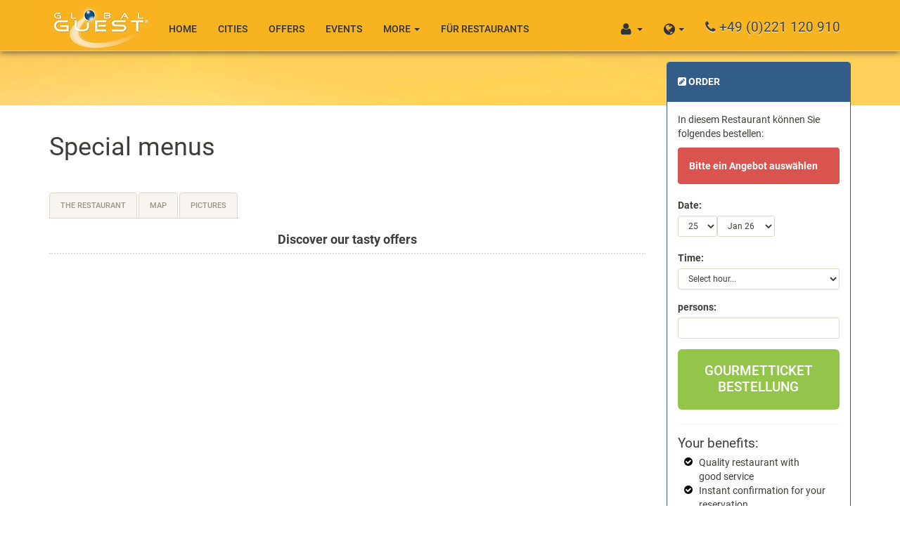

--- FILE ---
content_type: text/html; charset=UTF-8
request_url: https://www.globalguest.de/en/restaurants/restaurant-im-maritim-hotel/menueoffers
body_size: 5463
content:
<!DOCTYPE html><html lang="en">
    <head>
        <meta charset="utf-8">
        <meta http-equiv="X-UA-Compatible" content="IE=edge">
        <meta name="viewport" content="width=device-width, initial-scale=1">
                    <meta name="robots" content="index,follow" />
            <meta name="robots" content="all" />
            <meta name="allow-search" content="yes" />
            <meta name="revisit-after" content="7 days" />
        
        <meta name="author" content="GlobalGuest® Germany GmbH" />
        <meta name="publisher" content="GlobalGuest® Germany GmbH" />
        <meta name="copyright" content="GlobalGuest® Germany GmbH, 2026" />
        <meta name="language" content="en" />
                <meta name="google-site-verification" content="4q7uKIMBRhQt2qso4-SCzRxN46CMKKMupS3fHsjHEjg" />

        <title>Special menus of  in </title>

        <meta name="keywords" content=" , Special menus, , "/><meta name="description" content="Discover and book free of charge Special menus of "/><link rel="canonical" href="https://www.globalguest.de/en/restaurants/restaurant-im-maritim-hotel/menueoffers" /><meta property="og:site_name" content="GlobalGuest Germany"/><meta property="og:type" content="website"/>
        <link rel="author" href="mailto:service@globalguest.de" title="GlobalGuest Germany GmbH" rev="made" />
        <link rel="license" href="https://www.globalguest.de/de/impressum/" title="Impressum" />
                <link rel="shortcut icon" href="/favicon.ico" type="image/x-icon" />

        <!-- jQuery (necessary for Bootstrap's JavaScript plugins) -->
                <script src="https://ajax.googleapis.com/ajax/libs/jquery/1.12.4/jquery.min.js"></script>


        <!-- Include all compiled plugins (below), or include individual files as needed -->
                <script src="https://stackpath.bootstrapcdn.com/bootstrap/3.4.0/js/bootstrap.min.js" integrity="sha384-vhJnz1OVIdLktyixHY4Uk3OHEwdQqPppqYR8+5mjsauETgLOcEynD9oPHhhz18Nw" crossorigin="anonymous"></script>

        <!-- Latest compiled and minified CSS -->
                <link href="https://stackpath.bootstrapcdn.com/bootstrap/3.4.0/css/bootstrap.min.css" rel="stylesheet" integrity="sha384-PmY9l28YgO4JwMKbTvgaS7XNZJ30MK9FAZjjzXtlqyZCqBY6X6bXIkM++IkyinN+" crossorigin="anonymous">
        <link rel="stylesheet" href="/css/vendors/bootstrap/css/sandstone.bootstrap.min.css" />
        <link rel="stylesheet" href="https://maxcdn.bootstrapcdn.com/font-awesome/4.5.0/css/font-awesome.min.css" crossorigin="anonymous">
        <link rel="stylesheet" href="/css/custom.css?rnd=6" />
        <link rel="stylesheet" href="/css/vendors/jquery.simpleweather/styles.css" />

        <script type="text/javascript" src="/js/vendors/jquery.simpleWeather/jquery.simpleWeather.min.js"></script>
        <!-- <script type="text/javascript" src="https://www.google.com/recaptcha/api/js/recaptcha_ajax.js"></script> -->
        <!--
            <script>
                Recaptcha.focus_response_field = function(){return false;};
            </script>
        -->

        <script type="text/javascript" src="/js/functions.js"></script>

        
                            
                            
    </head>
    <body class="page hosts menuoffers hosts_menuoffers">

                    
            <script>
                (function(i,s,o,g,r,a,m){i['GoogleAnalyticsObject']=r;i[r]=i[r]||function(){
                (i[r].q=i[r].q||[]).push(arguments)},i[r].l=1*new Date();a=s.createElement(o),
                m=s.getElementsByTagName(o)[0];a.async=1;a.src=g;m.parentNode.insertBefore(a,m)
                })(window,document,'script','//www.google-analytics.com/analytics.js','ga');

                ga('create', 'UA-563733-4', 'auto');
                ga('set', 'anonymizeIp', true);
                ga('send', 'pageview');
            </script>
            <script>

                var gaProperty = 'UA-563733-4';
                var disableStr = 'ga-disable-' + gaProperty;
                if (document.cookie.indexOf(disableStr + '=true') > -1) {
                  window[disableStr] = true;
                }
                function gaOptout() {
                  document.cookie = disableStr + '=true; expires=Thu, 31 Dec 2099 23:59:59 UTC; path=/';
                  window[disableStr] = true;
                }

            </script>
        
        <div id="header">
            <!-- # Begin head # -->
<nav class="navbar navbar-primary navbar-globalguest navbar-fixed-top">
    <div class="container">

        <!-- # Begin navigation # -->
        <div class="navbar-header">
            <button type="button" class="navbar-toggle collapsed" data-toggle="collapse" data-target="#bs-example-navbar-collapse-1" aria-expanded="false">
                <span class="sr-only">Toggle navigation</span>
                <span class="icon-bar"></span>
                <span class="icon-bar"></span>
                <span class="icon-bar"></span>
            </button>
            <a class="navbar-brand" href="/en">GlobalGuest.de <small>Resetaurant Reservationservice</small></a>
        </div>

        <!-- Collect the nav links, forms, and other content for toggling -->
        <div class="collapse navbar-collapse" id="bs-example-navbar-collapse-1">



            
            

                            <ul class="nav navbar-nav">
                    <li class=""><a href="https://www.globalguest.de/en">Home</a></li><li class=""><a href="https://www.globalguest.de/en/cities">Cities</a></li><li class=""><a href="https://www.globalguest.de/en/offers">Offers</a></li><li class=""><a href="https://www.globalguest.de/en/events">Events</a></li>                    <li class="dropdown">
                        <a href="#" class="dropdown-toggle" data-toggle="dropdown" role="button" aria-haspopup="true" aria-expanded="false">More <span class="caret"></span></a>
                        <ul class="dropdown-menu">
                            <li class=""><a href="https://www.globalguest.de/en/group-reservation">Groups Reservation & Consulting</a></li><li class=""><a href="https://www.globalguest.de/en/celebrations">Celebrations</a></li><li class=""><a href="https://www.globalguest.de/en/gourmettickets">GourmeTTickets</a></li><li class=""><a href="https://www.globalguest.de/en/customer-care">Customer Care</a></li><li class=""><a href="https://www.globalguest.de/en/contact">Contact</a></li>
                        </ul>
                    </li>
                    <li class="">
                        <a href="https://my.globalguest.de/packages">Für Restaurants</a>
                    </li>
                </ul>
            
            <div class=" navbar-text pull-right hidden-xs hidden-sm hidden-md">
                <p class="fa-lg" title="Call us! From Monday to Friday 9:00 am to 6:00 pm"><span class="fa fa-phone"></span> +49 (0)221 120 910</p>
            </div>

            <ul id="menu2" class="nav navbar-nav ">
                <li class="dropdown">
                    <a href="#" class="dropdown-toggle" data-toggle="dropdown" role="button" aria-haspopup="true" aria-expanded="false"><span title="Select language" class="fa fa-globe fa-lg"></span> <span class="linktext hide">Select language</span> <span class="caret"></span></a>
                    <ul class="dropdown-menu pull-right">
                        <li id="langSelGerman">
                            <a href="/de" title="Select German as language">
                                German                            </a>
                        </li>
                        <li id="langSelEnglish">
                            <a href="/en" title="Select English as language">
                                English                            </a>
                        </li>
                    </ul>
                </li>
            </ul>

            <!-- # Begin Login # -->
                                <ul id="mini_login" class="nav navbar-nav">
        <li class="dropdown">
            <a href="#" class="dropdown-toggle" data-toggle="dropdown" role="button" aria-haspopup="true" aria-expanded="false" title="Sign in/ Sign up"><span class="fa fa-user fa-lg "></span> <span class="hidden-lg hidden-md">Sign in/ Sign up</span> &nbsp;<span class="caret"></span></a>
            <ul class="dropdown-menu pull-right">
                <li class="dropdown-header">

                    <form action="https://www.globalguest.de/login" method="post" class="">
                        <div class="form-group">
                            <label>Username</label>
                            <input name="data[User][login]" class="form-control input-sm" type="text" id="UserLogin" required="required"/>                        </div>

                        <div class="form-group">
                            <label>Password</label>
                            <input name="data[User][password]" class="form-control input-sm" type="password" id="UserPassword" required="required"/>                        </div>

                        <input name="sendLogin" type="submit" id="sendLogin" class="btn btn-primary btn-sm" value="Login" /><br />
                        <input type="hidden" name="data[here]" value="/en/restaurants/restaurant-im-maritim-hotel/menueoffers" />
                        <input type="hidden" name="data[name]" value="hosts" />
                        <input type="hidden" name="data[action]" value="menuoffers" />
                        <a href="/passwort-vergessen"><small>Forgot your password?</small></a>
                    </form>
                </li>
                <li role="separator" class="divider"></li>
                <li><a href="/registrierung">Sign up</a></li>
            </ul>
        </li>
    </ul>

                        <!-- # End Login # -->

        </div>
        <!-- # End navigation # -->

    </div>
</nav>
<!-- # End head # -->


<div class="header-image restaurant_three">

    </div>
        </div>

        <div id="core_content">
            <div class="container">
                <!-- # Begin wrapper # -->
                
                <div id="wrapper" class="">
                    <div id="mod_quickSearch_Mobile" class="visible-xs">
                        <div class="panel panel-default">
                            <div class="panel-body">
                                <script type="text/javascript" src="/js/mod_search.js"></script>
                            </div>
                        </div>
                    </div>
                    
<div class="row">
    <div id="content" class="col-md-9 col-xs-12">
        <div id="details">
            <div class="row">
                <div class="col-md-10">
                    <h1>
                        Special menus<br />
                        <small></small>
                    </h1>
                </div>
                <div class="col-md-2">
                    <div class="pull-right">
                        
                    </div>
                </div>
            </div>

            <div id="detailsNav">
                
<ul class="menu nav nav-tabs">
    <li class="restaurant ">
        <a id="restaurant_link" href="/en/restaurants/" title="Description ">
            The restaurant        </a>
    </li>

    
    
    
    
    <li class="cityguide ">
        <a href="/en/restaurants//map" itemprop="hasMap" title="Map with ">
            Map        </a>
    </li>
    <li class="pictures ">
        <a href="/en/restaurants//pictures" title="Pictures of ">
            Pictures        </a>
    </li>
</ul>
            </div>
            <h2 class="host">Discover our tasty offers </h2>

            <div id="offer">
                <div class="offer">
                    <div class="row">
                                            </div>
                </div>
            </div>

        </div>

    </div>
    <div id="sidebar" class="col-md-3 col-xs-12">
                
<div id="mod_searchResult" class="panel panel-primary">
    <div class="panel-heading">
        <h3><span class="fa fa-pencil-square "></span> Order</h3>
    </div>
    <div class="panel-body">
        <div class="clearfix">
            
                <p>In diesem Restaurant können Sie folgendes bestellen: </p>


                <p class="alert alert-danger">
                    <strong>
                        Bitte ein Angebot auswählen
                    </strong>
                </p>


                <div class="form-group">
                    <label>Date:</label>
                    <div class="form-inline">

                        <select name="data[Reservation][day]" id="reservation_day" class="day form-control input-sm">
<option value="01">1</option>
<option value="02">2</option>
<option value="03">3</option>
<option value="04">4</option>
<option value="05">5</option>
<option value="06">6</option>
<option value="07">7</option>
<option value="08">8</option>
<option value="09">9</option>
<option value="10">10</option>
<option value="11">11</option>
<option value="12">12</option>
<option value="13">13</option>
<option value="14">14</option>
<option value="15">15</option>
<option value="16">16</option>
<option value="17">17</option>
<option value="18">18</option>
<option value="19">19</option>
<option value="20">20</option>
<option value="21">21</option>
<option value="22">22</option>
<option value="23">23</option>
<option value="24">24</option>
<option value="25" selected="selected">25</option>
<option value="26">26</option>
<option value="27">27</option>
<option value="28">28</option>
<option value="29">29</option>
<option value="30">30</option>
<option value="31">31</option>
</select><select name="data[Reservation][month]" id="reservation_month" class="month form-control input-sm">
<option value="2026-01" selected="selected">Jan 26</option>
<option value="2026-02">Feb 26</option>
<option value="2026-03">Mar 26</option>
<option value="2026-04">Apr 26</option>
<option value="2026-05">May 26</option>
<option value="2026-06">Jun 26</option>
<option value="2026-07">Jul 26</option>
<option value="2026-08">Aug 26</option>
<option value="2026-09">Sep 26</option>
<option value="2026-10">Oct 26</option>
<option value="2026-11">Nov 26</option>
<option value="2026-12">Dec 26</option>
</select>
                        <span id="display_date"></span>
                        <input type="hidden" value="" id="booking_date_str" />
                    </div>

                </div>

                <div class="form-group">
                    <label>Time:</label>
                    <div class="input select"><select name="data[Reservation][time]" class="form-control input-sm" id="ReservationTime">
<option value="novalue">Select hour...</option>
<option value="06:00:00">6.00 Uhr</option>
<option value="06:30:00">6.30 Uhr</option>
<option value="07:00:00">7.00 Uhr</option>
<option value="07:30:00">7.30 Uhr</option>
<option value="08:00:00">8.00 Uhr</option>
<option value="08:30:00">8.30 Uhr</option>
<option value="09:00:00">9.00 Uhr</option>
<option value="09:30:00">9.30 Uhr</option>
<option value="10:00:00">10.00 Uhr</option>
<option value="10:30:00">10.30 Uhr</option>
<option value="11:00:00">11.00 Uhr</option>
<option value="11:30:00">11.30 Uhr</option>
<option value="12:00:00">12.00 Uhr</option>
<option value="12:30:00">12.30 Uhr</option>
<option value="13:00:00">13.00 Uhr</option>
<option value="13:30:00">13.30 Uhr</option>
<option value="14:00:00">14.00 Uhr</option>
<option value="14:30:00">14.30 Uhr</option>
<option value="15:00:00">15.00 Uhr</option>
<option value="15:30:00">15.30 Uhr</option>
<option value="16:00:00">16.00 Uhr</option>
<option value="16:30:00">16.30 Uhr</option>
<option value="17:00:00">17.00 Uhr</option>
<option value="17:30:00">17.30 Uhr</option>
<option value="18:00:00">18.00 Uhr</option>
<option value="18:30:00">18.30 Uhr</option>
<option value="19:00:00">19.00 Uhr</option>
<option value="19:30:00">19.30 Uhr</option>
<option value="20:00:00">20.00 Uhr</option>
<option value="20:30:00">20.30 Uhr</option>
<option value="21:00:00">21.00 Uhr</option>
<option value="21:30:00">21.30 Uhr</option>
<option value="22:00:00">22.00 Uhr</option>
<option value="22:30:00">22.30 Uhr</option>
<option value="23:00:00">23.00 Uhr</option>
<option value="23:30:00">23.30 Uhr</option>
</select></div>                </div>

                <div class="form-group">
                    <label>persons:</label>
                    <div class="input number"><input name="data[Reservation][persons]" class="form-control input-sm" min="1" type="number" id="ReservationPersons"/></div>                </div>

 

                <input type="hidden" name="data[Reservation][type]" value="gourmetticket" id="ReservationType"/>
                
                <div class="">
                                        
                    <div style="display:block; white-space: normal; line-height: 125%;" class="btn btn-success btn-lg btn-block fa-lg">
                        GourmeTTicket Bestellung                     </div>

                    
                </div>

            </form>
        </div>

        <hr />
<div id="mod_advantage_box" class="clearfix">
	<p class="fa-lg">Your benefits: </p>
	<ul class="fa-ul">
	  <li><i class="fa-li fa fa-check-circle fa-fw"></i> Quality restaurant with<br />good service</li>
					<li id="reservation-instant-confirmation"><i class="fa-li fa fa-check-circle fa-fw"></i> <span id="reservation-instant-confirmation-text">Instant confirmation for your reservation</span></li>
					  
	  <li><i class="fa-li fa fa-check-circle fa-fw"></i> Easy, quick and reliable!</li>
	</ol>
</div>
    </div>



    <script type="text/javascript">



        function mod_host_init() {

            
                selectDropdownOption($('#search_offer_select'), 'novalue');

                
                    }



        // onload for Mozilla browsers
        if (document.addEventListener) {
            document.addEventListener("DOMContentLoaded", mod_host_init, false);
        }

    </script>
</div>
        <div id="mod_contact" class="panel panel-default hidden-xs">

	<img src="/graphics/content/mod_contact_image.jpg" alt="GlobalGuest Customer Service - We are happy to hear from you" class="img-responsive"/>
	<div class="panel-body">
        <h3 class="text-primary">
			Do you need help?        </h3>
		<p>Just give us a call and speak with our Service Center agents.</p>
		<p class="fa-lg label label-success" itemprop="acceptsReservations"> +49 (0)221-120 91 0</p>
		<p>&nbsp;</p>
		<p>We are at your service from Monday to Friday <br />9:00 am to 6:00 pm!</p>
	</div>
</div>
            </div>
</div>                </div>
                <!-- # End wrapper # -->
            </div>
        </div>
        <div id="mod_loader" style="display: none;">
    <div class="spinner">
        <img src="/img/eng/gg_loader_sm.gif" alt="One moment please"/>    </div>
    <p>Searching for entries... </p>
</div>
        <div id="footer">
            <div class="container">
                <div class="row">
    <div class="col-xs-12 col-md-2">
        <p>Service and consultation</p>
                            <ul class="list-unstyled">
                <li class="footer-col1"><a href="https://www.globalguest.de/en">Home</a></li><li class="footer-col1"><a href="https://www.globalguest.de/en/news">News</a></li><li class="footer-col1"><a href="https://www.globalguest.de/en/events">Events</a></li><li class="footer-col1"><a href="https://www.globalguest.de/en/contact">Contact</a></li><li class="footer-col1"><a href="https://www.globalguest.de/en/customer-care">Customer Care</a></li>            </ul>
        
    </div>
    <div class="col-xs-12 col-md-2">
        <p>Top Offers</p>
                            <ul class="list-unstyled">
                <li class="footer-col2"><a href="https://www.globalguest.de/en/restaurants">Restaurants A-Z</a></li><li class="footer-col2"><a href="https://www.globalguest.de/en/offers">Offers</a></li><li class="footer-col2"><a href="https://www.globalguest.de/en/cities">Cities</a></li><li class="footer-col2"><a href="https://www.globalguest.de/en/cuisines">Cuisines</a></li>            </ul>
            </div>
    <div class="col-xs-12 col-md-2">
        <p>About GlobalGuest</p>
                            <ul class="list-unstyled">
                <li class="footer-col3"><a href="https://www.globalguest.de/en/imprint">Imprint</a></li><li class="footer-col3"><a href="https://www.globalguest.de/en/terms-conditions">Terms & Conditions</a></li><li class="footer-col3"><a href="https://www.globalguest.de/en/data-protection">Data Protection</a></li><li class="footer-col3"><a href="https://www.globalguest.de/en/help">Help</a></li><li class="footer-col3"><a href="https://www.globalguest.de/en/partners">Cooperation partners</a></li>            </ul>
                <ul class="list-unstyled">
            <li><a href="/registrierung">Registrieren</a></li>
            <li><a href="/login">Login</a></li>
            <li><a href="/passwort-vergessen">Passwort vergessen</a></li>
        </ul>
    </div>
    <div class="col-xs-12 col-md-2">
        <p>For Restaurateurs</p>
        <a href="https://my.globalguest.de/packages" target="_blank">Partner with us</a><br />
            </div>
    <div class="col-xs-12 col-md-2">
        <p>Follow us</p>
        <a href="https://de-de.facebook.com/globalguest" target="_blank" rel="nofollow">Facebook</a><br />
        <a href="https://www.x.com/globalguestDE" target="_blank" rel="nofollow">X.com</a><br />
    </div>
    <div class="col-xs-12 col-md-2">
        <p>Call us</p>
        <p class="fa-lg"><span class="fa fa-phone"></span> +49 (0)221<br /><br /><span class="fa-2x">120 910</span></p>
        <small>We are at your service from Monday to Friday <br />9:00 am to 6:00 pm!</small>
    </div>
</div>


<div id="copyright">
    <p>Copyright &copy; 2005-2026 by GlobalGuest Germany GmbH &amp; Co. KG. Alle Rechte vorbehalten.</p>
</div>

<!-- # End footer # -->
            </div>
        </div>


                <span id="locale" style="display: none;">eng</span>

        
        

    </body>
</html>


--- FILE ---
content_type: application/javascript; charset=utf-8
request_url: https://www.globalguest.de/js/functions.js
body_size: 3042
content:
/**
 * GlobalGuest <http://www.globalguest.de/>
 * Copyright (c)    2008, GlobalGuest Germany GmbH
 *                        Frankenwerft 19, 2nd Floor
 *                        50667 Köln - Deutschland
 *
 * @copyright        Copyright (c) 2008, GlobalGuest Germany GmbH
 * @link             http://www.globalguest.de/
 * @package          platform
 * @subpackage       views.javascript
 * @since            v 0.0.9-660
 *
 *
 *  Global Guest Javascript Functions
 *
 */

// GLOBAL VARIABLES
var timeouts = {};



// FUNCTIONS
function selectDropdownOption(element, wert) {

    console.log('selectDropdownOption triggered');
    // console.log(element.selector);
    // console.log(wert);

    if($(element).length) {
        $(element.selector).val(wert);
    }

    // for (var i=0; i<element.options.length; i++) {
    //     if (element.options[i].value == wert) {
    //         element.options[i].selected = true;
    //     } else {
    //         element.options[i].selected = false;
    //     }
    // }
}


// function to sort dropdowns based on their option-texts (NOT VALUES!)
var sortSelect = function (select, attr, order) {
    if(attr === 'text'){
        if(order === 'asc'){
            $(select).html($(select).children('option').sort(function (x, y) {
                return $(x).text().toUpperCase() < $(y).text().toUpperCase() ? -1 : 1;
            }));
            $(select).get(0).selectedIndex = 0;
            //e.preventDefault();
        }// end asc
        if(order === 'desc'){
            $(select).html($(select).children('option').sort(function (y, x) {
                return $(x).text().toUpperCase() < $(y).text().toUpperCase() ? -1 : 1;
            }));
            $(select).get(0).selectedIndex = 0;
            //e.preventDefault();
        }// end desc
    }

};


// changing offer
function hide_date_boxes() {

    console.log('hide_date_boxes triggered');

    // hide all date select boxes
    for (i=0;i<$('search_offer_select').options.length;i++) {
        if ($('search_offer_select').options[i].value != 'novalue') {
            if ($('dates_' + $('search_offer_select').options[i].value)) {
                $('dates_' + $('search_offer_select').options[i].value).style.display = 'none';
            }
        }
    }
}


function show_date_box(date_id) {

    console.log('show_date_box triggered');
    show_date_selector();
}

function show_date_selector() {

    console.log('show_date_selector triggered');

    $('#reservation_day').css('display', 'inline-block');
    $('#reservation_month').css('display', 'inline-block');
}

function hide_date_selector() {

    console.log('hide_date_selector triggered');

    $('#reservation_day').hide();
    $('#reservation_month').hide();
}

function change_submit_button(type, action) {

    console.log('change_submit_button triggered');

    $('#order').hide();
    $('request').hide();
    $('ticket').hide();

    $(type).show();

    $('.form_filter').attr('action', action);
}

function setOffer() {

    hide_date_boxes();

    if ($('#search_offer_select').val() != 'novalue') {

        // display dates in selectboxes
        show_date_box($('#search_offer_select').val());

        // change submit button
        $('#order').hide();

        if (($('#ReservationPersons').val() === 'novalue') || ($('#ReservationPersons').val() < 11)) {
            $('#ticket').show();
            $('#request').hide();
            $('#order').hide();
        } else {
            $('#ticket').hide();
            $('#request').show();
            $('#order').hide();
        }

        $('#form_filter').attr('action', '/angebot/' + $('#search_offer_select').val() + '/pruefung/');

        if ($('#menuOffer')) {
            $('#menuOffer').style.display = 'none';
            $('#mod_loader').style.display = 'block';
            new Ajax.Updater('menuOffer','/angebot/ajax/' + $('search_offer_select').value, {onComplete:function(request){offer_callback()}, asynchronous:true, evalScripts:true, parameters:Form.serialize($('form_filter'))});
        }

        if ($('#familyFriends')) {
            $('#familyFriends').style.display = 'none';
            $('#mod_loader').style.display = 'block';
            new Ajax.Updater('familyFriends','/angebot/ajax/' + $('search_offer_select').value, {onComplete:function(request){offer_callback()}, asynchronous:true, evalScripts:true, parameters:Form.serialize($('form_filter'))});
        }

        if ($('#socialProgram')) {
            $('#socialProgram').style.display = 'none';
            $('#mod_loader').style.display = 'block';
            new Ajax.Updater('socialProgram','/angebot/ajax/' + $('search_offer_select').value, {onComplete:function(request){offer_callback()}, asynchronous:true, evalScripts:true, parameters:Form.serialize($('form_filter'))});
        }

        if ((!$('#menuOffer').length) && (!$('#familyFriends').length) && (!$('#socialProgram').length)) {

            $('.form_filter').attr('action', location.href);
            $('.form_filter').submit();
        }

    } else {

        show_date_selector();

        if (($('#ReservationPersons').val() === 'novalue') || ($('#ReservationPersons').val() < 11)) {
            $('#order').show();
            $('#ticket').hide();
            $('#request').show();
        } else {
            $('#order').hide();
            $('#ticket').hide();
            $('#request').show();
        }

        $('#ticket').hide();
        $('#form_filter').attr('action', $('#restaurant_link').attr('href') + 'reservierung/');
    }
}

function offer_callback() {

    console.log('offer_callback triggered');

    $('#mod_loader').hide();

    if ($('#menuOffer').length) {
        Effect.BlindDown('menuOffer');
    }

    if ($('familyFriends')) {
        Effect.BlindDown('familyFriends');
    }

    if ($('socialProgram')) {
        Effect.BlindDown('socialProgram');
    }
}

function hide_date() {
    console.log('hide_date triggered');
    $('#date_div').hide();
}

function show_date() {
    console.log('show_date triggered');
    $('#date_div').show();
}

function setDate() {

    console.log('setDate triggered');

    if ($('#search_date_select').val() != 'novalue') {

        // display dates in selectboxes
        show_date($('#search_date_select').val());

        // change submit button
        $('order').style.display = 'none';
        if ($('ReservationPersons').value < 11) {
            $('ticket').style.display = 'block';
            $('request').style.display = 'none';
        } else {
            $('ticket').style.display = 'none';
            $('request').style.display = 'block';
        }
        hide_date();
        $('form_filter').action = '/veranstaltung/' + $('search_date_select').value + '/reservierung/';

        $('event').style.display = 'none';
        $('mod_loader').style.display = 'block';
        new Ajax.Updater('event','/veranstaltung/ajax/' + $('search_date_select').value, {onComplete:function(request){date_callback()}, asynchronous:true, evalScripts:true, parameters:Form.serialize($('form_filter'))});
    } else {
        show_date();
        if ($('ReservationPersons').value < 11) {
            $('order').style.display = 'block';
            $('request').style.display = 'none';
        } else {
            $('order').style.display = 'none';
            $('request').style.display = 'block';
        }
        $('ticket').style.display = 'none';
        $('form_filter').action = $('restaurant_link').href + 'reservierung/';
    }
}

function date_callback() {
    console.log('date_callback triggered');

    $('#mod_loader').hide();
    // Effect.BlindDown('event');
    $('#event').fadeIn('fast', function() {
        return false;
    });
}


// offer
function openOffer(id) {

    if ($('offer_detail_' + id).style.display == 'none') {
        Effect.BlindDown('offer_detail_' + id, {duration:0.2});
        $('offer_plus_' + id).style.display = 'none';
        $('offer_minus_' + id).style.display = 'block';
    } else {
        Effect.BlindUp('offer_detail_' + id, {duration:0.2});
        $('offer_plus_' + id).style.display = 'block';
        $('offer_minus_' + id).style.display = 'none';
    }
    return false;
}


// ajax functions for the favorite handling
function setFavorite(host_url) {
    new Ajax.Updater('favorite', '/hosts/' + host_url + '/ajax_favorite/', {asynchronous:true, evalScripts:false});
}

function delFavorite(host_url) {
    new Ajax.Updater('favorite', '/hosts/' + host_url + '/ajax_nofavorite/', {asynchronous:true, evalScripts:false});
}

// page forwarding
function goto_page(page) {
    setTimeout("location.href='" + page + "';", 2000);
}

// event handler
function addEventToObject(obj, evt, func) {
    var oldhandler = obj[evt];
    obj[evt] = (typeof obj[evt] != 'function') ? func : function(ev){ oldhandler(ev); func(ev); };
}

// cycle through a list of class names (usually used for css-fades)
function cycleThroughClassNames(id, obj, objClass, start, i) {
    if (i > 0) {
        obj.className = objClass+i;
        i--;
        timeouts[id] = setTimeout(function(){ cycleThroughClassNames(id, obj, objClass, start, i) }, 90);
    } else {
        clearTimeout(timeouts[id]);
    }
}

// Print button
function print_form() {
    if (window.print) {
        window.print() ;
    } else {
        var WebBrowser = '<object id="print_me" width="0" height="0" classid="CLSID:8856F961-340A-11D0-A96B-00C04FD705A2"></object>';
        document.body.insertAdjacentHTML('beforeEnd', WebBrowser);
        print_me.ExecWB(6, 2); // Use a 1 vs. a 2 for a prompting dialog box
        print_me.outerHTML = "";
    }
}

// -- CALENDAR
// This function gets called when the end-user clicks on the calendar
function selected(cal, date) {
    if (cal.dateClicked) {
        // only if a date is clicked
        var day = $('booking_date_day');
        var month = $('booking_date_month');
        var split_date = date.split('-');
        day.selectedIndex = split_date[2] - 1;
        var today = new Date();
        month.selectedIndex = 12 * (split_date[0].valueOf() - today.getFullYear()) + (split_date[1].valueOf() - today.getMonth() - 1);

        cal.callCloseHandler();
    }
}

// gets called when the end-user clicks on the _selected_ date,
// or on the "Close" button. just hides the calendar without
// destroying it.
function closeHandler(cal) {
  cal.hide();
  _popupCalendar = null;
}

// takes care of catching "mousedown" signals on document and hiding the
// calendar if the click was outside.
function showCalendar() {
    if (_popupCalendar != null) {
        // we already have some calendar created
        _popupCalendar.hide();
    } else {
        // first-time call, create the calendar.
        var cal = new Calendar(1, null, selected, closeHandler);

        // uncomment the following line to hide the week numbers
        cal.weekNumbers = false;

        _popupCalendar = cal;            // remember it in the global var
        cal.setRange(2006, 2012);        // min/max year allowed.
        cal.create();
    }

    var day = $('booking_date_day');
    var month = $('booking_date_month');
    var date_str = month[month.selectedIndex].value + "-" + day[day.selectedIndex].value;

    _popupCalendar.setDateFormat('%Y-%m-%d'); // set the specified date format
    _popupCalendar.parseDate(date_str);      // try to parse the text in field

    // the reference element that we pass to showAtElement is the button that
    // triggers the calendar.  In this example we align the calendar bottom-right
    // to the button
    _popupCalendar.showAtElement($('booking_date'), "Br"); // show the calendar

    return false;
}
// -- END CALENDAR
